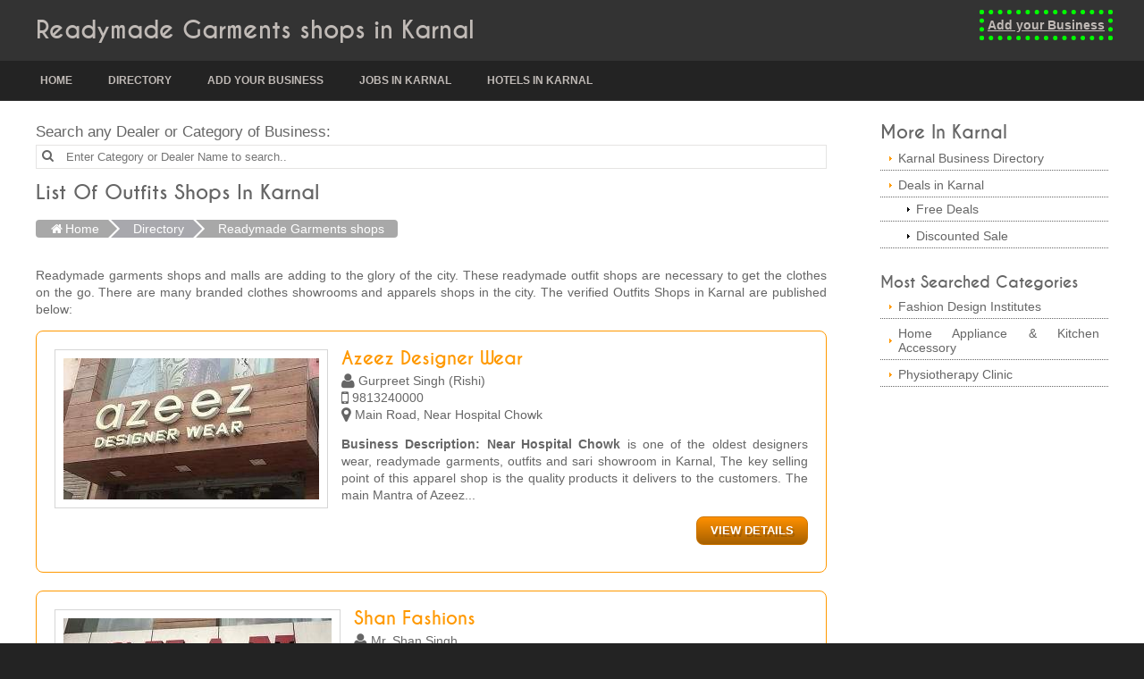

--- FILE ---
content_type: text/html; charset=UTF-8
request_url: https://www.karnalguide.com/readymade-garments-in-Karnal
body_size: 7353
content:
<!DOCTYPE html>
<html>
<head><meta charset="iso-8859-1">  
<link rel="preload" href="https://www.karnalguide.com/layout/styles/fonts/font-awesome/font/fontawesome-webfont.woff?v=3.0.1" as="font" type="font/woff" crossorigin="anonymous">
<link rel="preload" href="https://www.karnalguide.com/layout/styles/fonts/caviardreams/Caviar_Dreams_Bold-webfont.ttf" as="font" type="font/ttf" crossorigin="anonymous">       
<meta name="viewport" content="width=device-width, initial-scale=1.0">
<title>Readymade Garments shops in Karnal, Outfits Shops in Karnal Haryana</title><link rel="canonical" href="https://www.karnalguide.com/readymade-garments-in-Karnal" />
<meta name="description" content="Complete list of Readymade Garments shops in Karnal city is listed including full address, mobile numbers, Email ID, photos, review and ratings of all Outfits Shops">
<meta name="keywords" content="Readymade Garments shops, Outfits Shops, Karnal, Haryana" />
<link href="https://www.karnalguide.com/layout/styles/single_one.css" rel="stylesheet" type="text/css" media="all">
<!--[if lt IE 9]>
<link href="https://www.karnalguide.com/layout/styles/ie/ie8.css" rel="stylesheet" type="text/css" media="all">
<script src="https://www.karnalguide.com/layout/scripts/ie/css3-mediaqueries.min.js"></script>
<script src="https://www.karnalguide.com/layout/scripts/ie/html5shiv.min.js"></script>
<![endif]-->
<style>
/* for autocomplete of search */
       .ui-autocomplete {
            max-height: 300px;
            overflow-y: auto;
            /* prevent horizontal scrollbar */
            overflow-x: hidden;
            /* add padding to account for vertical scrollbar */
            padding-right: -20px;
        } 
.search { position: relative; margin-top:4px;}
.search input { text-indent: 28px;}
.search .my { 
  position: absolute;
  top: 5px;
  left: 7px;  
}
</style>

<script async src="https://pagead2.googlesyndication.com/pagead/js/adsbygoogle.js?client=ca-pub-6286994755051025"
     crossorigin="anonymous"></script>
</head>
<body class="">
<div class="wrapper row1">
  <header id="header" class="full_width clear">
    <div id="hgroup">
	<h1>Readymade Garments shops in  Karnal</h1>
       
    </div>
    <div id="header-contact">
	

 <a class="uline" href="https://www.karnalguide.com/register.php"> Add your Business </a>

		
    </div>
  </header>
</div>
<!-- ################################################################################################ -->


<div class="wrapper row2">
  <nav id="topnav">
    <ul class="clear">


 

<li><a href="https://www.karnalguide.com" title="Home page">Home</a></li>

<li><a href="https://www.karnalguide.com/Karnal-business-directory" title="Karnal Business Directory">Directory</a></li>

<li> <a href="https://www.karnalguide.com/register.php" title="Add You Business">Add your Business</a></li>
     
       
      
      <li><a href="#" title="Jobs in Karnal">Jobs in Karnal</a></li>
      <li class="last-child"><a href="https://www.karnalguide.com/hotels-restaurants-in-Karnal" title="Hotels in Karnal">Hotels in Karnal</a></li>


<li class="hidden trigger"><a rel="nofollow" href="#">Show Menu</a></li>


    </ul>
  </nav>

<div class="mini-navigation hidden"></div>

</div>




<!-- content -->
<div class="wrapper row3">
<div id="container">
    <!-- ################################################################################################ -->
<div class="three_quarter first">
<article>
<section class="clear">

<div class="site_search">
  	         <span class="font-select">Search any Dealer or Category of Business:</span>
		
        <form name="search_form" id="searchForm" method="GET" action="#">
		<div class="search">

	    <span class="my icon-search"></span><input type="text" id="searchBox" name="searchString" placeholder="Enter Category or Dealer Name to search.."/>
		</div>
	</form>
</div>

<div class="clear push15"></div>

       <h2>List of Outfits Shops in Karnal</h2> 
      
 

<!-- ****************************** -->

<ul id="breadcrumb" itemscope itemtype="http://schema.org/BreadcrumbList">

 <li itemprop="itemListElement" itemscope itemtype="http://schema.org/ListItem">
  <a title="Home"  itemprop="item"  href="https://www.karnalguide.com">
  <span itemprop="name"><span class="icon icon-home"></span>Home</span></a><meta itemprop="position" content="1" /></li>




 <li itemprop="itemListElement" itemscope itemtype="http://schema.org/ListItem">
  <a title="Karnal Directory"  itemprop="item"  href="https://www.karnalguide.com/Karnal-business-directory">
  <span itemprop="name">Directory</span></a><meta itemprop="position" content="2" /></li>


<li itemprop="itemListElement" itemscope itemtype="http://schema.org/ListItem">
  <a title="Readymade Garments shops in Karnal"  itemprop="item">
  <span itemprop="name">Readymade Garments shops</span></a><meta itemprop="position" content="3" /></li>


</ul>

<!-- ****************************** -->




        <p>Readymade garments shops and malls are adding to the glory of the city. These readymade outfit shops are necessary to get the clothes on the go. There are many branded clothes showrooms and apparels shops in the city. The verified Outfits Shops in Karnal are published below:</p>


       

<!-- ******** -->



		
	<div class="clear rnd8" style="border: 1px solid #FF9900; margin-bottom: 20px; padding: 20px;">
	
	<figure class="imgl boxholder"><img src="https://www.karnalguide.com/dealers_images_tn/tn_1911_1.jpg" height="300" width="300" alt="Azeez Designer Wear"></figure>       <h3><a href="https://www.karnalguide.com/Azeez-Designer-Wear-Karnal-19112020.html" target="_blank">Azeez Designer Wear</a></h3>  
	    <span class="icon-user icon-large"></span> Gurpreet Singh (Rishi)<br />	     
	  
	    <span class="icon-mobile-phone icon-large"></span> 9813240000<br />	   
	   
	    		  <span class="icon-map-marker icon-large"></span> Main Road, 		  	  Near Hospital Chowk

		
		<br /> <p align="justify"><b>Business Description:</b> 

<strong>Near Hospital Chowk</strong> is one of the oldest designers wear, readymade garments, outfits and sari showroom in Karnal, The key selling point of this apparel shop is the quality products it delivers to the customers. The main Mantra of Azeez...
</p> 
<a href="https://www.karnalguide.com/Azeez-Designer-Wear-Karnal-19112020.html" target="_blank" class="button small gradient orange imgr rnd8">View Details</a>




</div>


<!-- ###### -->
		
		
		
	<div class="clear rnd8" style="border: 1px solid #FF9900; margin-bottom: 20px; padding: 20px;">
	
	<figure class="imgl boxholder"><img src="https://www.karnalguide.com/dealers_images_tn/tn_2032_1.jpg" height="300" width="300" alt="Shan Fashions"></figure>       <h3><a href="https://www.karnalguide.com/Shan-Fashions-Karnal-20322020.html" target="_blank">Shan Fashions</a></h3>  
	    <span class="icon-user icon-large"></span> Mr. Shan Singh<br />	     
	  
	    <span class="icon-mobile-phone icon-large"></span> 9896036032<br />	   
	   
	    		  <span class="icon-map-marker icon-large"></span> Opposite Head Post Office, 		  	  Kunjpura Road

		
		<br /> <p align="justify"><b>Business Description:</b> 

Shan Fashions is one of the oldest readymade garments showrooms in Karnal which introduced big branded showrooms trend in Karnal.  Shan store has all type of branded clothes, outfits, apparels, sweaters and other garments at very reasonable prices. The...
</p> 
<a href="https://www.karnalguide.com/Shan-Fashions-Karnal-20322020.html" target="_blank" class="button small gradient orange imgr rnd8">View Details</a>




</div>


<!-- ###### -->
		
		
		
	<div class="clear rnd8" style="border: 1px solid #FF9900; margin-bottom: 20px; padding: 20px;">
	
	<figure class="imgl boxholder"><img class="b-lazy" 
         src=[data-uri]
         data-src="https://www.karnalguide.com/dealers_images_tn/tn_2033_1.jpg" height="300" width="300" alt="Levis"></figure>       <h3><a href="https://www.karnalguide.com/Levis-Karnal-20332020.html" target="_blank">Levis</a></h3>  
	    <span class="icon-user icon-large"></span> Levis<br />	     
	  
	    <span class="icon-mobile-phone icon-large"></span> 9355111188<br />	   
	   
	    		  <span class="icon-map-marker icon-large"></span> Shop No. 139, 		  	  Kunjpura Road

		
		<br /> <p align="justify"><b>Business Description:</b> 

Levis is one of the top brands in India and worldwide. Levi&apos;s Karnal Showroomis a big shop which has almost all type of Levis clothing. One can visit Levis Karnal showroom in Kunjpura road which is mostly having ongoing discounts and sale....
</p> 
<a href="https://www.karnalguide.com/Levis-Karnal-20332020.html" target="_blank" class="button small gradient orange imgr rnd8">View Details</a>




</div>


<!-- ###### -->
		
		
		
	<div class="clear rnd8" style="border: 1px solid #FF9900; margin-bottom: 20px; padding: 20px;">
	
	<figure class="imgl boxholder"><img class="b-lazy" 
         src=[data-uri]
         data-src="https://www.karnalguide.com/dealers_images_tn/tn_506_1.jpg" height="300" width="300" alt="Peter England Showroom"></figure>       <h3><a href="https://www.karnalguide.com/Peter-England-Showroom-Karnal-5060390.html" target="_blank">Peter England Showroom</a></h3>  
	    <span class="icon-user icon-large"></span> Amit<br />	     
	  
	    <span class="icon-mobile-phone icon-large"></span> 8607440404<br />	   
	   
	    		  <span class="icon-map-marker icon-large"></span> Shop No - 3, Opp Randhir Cinema, 		  	  Kunjpura Road

		
		<br /> <p align="justify"><b>Business Description:</b> 

Peter England brand showroom is having all latest styles and numbers of Peter England clothing, trousers, shirts and other apparels. Visit Today ...
</p> 
<a href="https://www.karnalguide.com/Peter-England-Showroom-Karnal-5060390.html" target="_blank" class="button small gradient orange imgr rnd8">View Details</a>




</div>


<!-- ###### -->
		
		
		
	<div class="clear rnd8" style="border: 1px solid #FF9900; margin-bottom: 20px; padding: 20px;">
	
	<figure class="imgl boxholder"><img class="b-lazy" 
         src=[data-uri]
         data-src="https://www.karnalguide.com/dealers_images_tn/tn_2035_1.jpg" height="300" width="300" alt="Madame"></figure>       <h3><a href="https://www.karnalguide.com/Madame-Karnal-20352020.html" target="_blank">Madame</a></h3>  
	    <span class="icon-user icon-large"></span> Mr. Sales Person<br />	     
	  
	    <span class="icon-mobile-phone icon-large"></span> 9416030698<br />	   
	   
	    		  <span class="icon-map-marker icon-large"></span> Shop No 3, Ground Floor, 		  	  Lela Grand Hotel, Kunjpura Road

		
		<br /> <p align="justify"><b>Business Description:</b> 

Madame Karnal showroom is located in the heart of the city Kunjpura Road which is the <a href=https://www.karnalguide.com/ readymade-garments-in-Karnal>famous market of readymade garments and brand clothes in Karnal</a>. Madame offers casual western summer...
</p> 
<a href="https://www.karnalguide.com/Madame-Karnal-20352020.html" target="_blank" class="button small gradient orange imgr rnd8">View Details</a>




</div>


<!-- ###### -->
		
		
		
	<div class="clear rnd8" style="border: 1px solid #FF9900; margin-bottom: 20px; padding: 20px;">
	
	<figure class="imgl boxholder"><img class="b-lazy" 
         src=[data-uri]
         data-src="https://www.karnalguide.com/dealers_images_tn/tn_2036_1.jpg" height="300" width="300" alt="Royal Outfits"></figure>       <h3><a href="https://www.karnalguide.com/Royal-Outfits-Karnal-20362020.html" target="_blank">Royal Outfits</a></h3>  
	    <span class="icon-user icon-large"></span> Mr. Royal<br />	     
	  
	    <span class="icon-mobile-phone icon-large"></span> 9152381180<br />	   
	   
	    		  <span class="icon-map-marker icon-large"></span> Opp Head Post Office, 		  	  Kunjpura Road

		
		<br /> <p align="justify"><b>Business Description:</b> 

Royal Outfits is one of the modern outfits shops in Karnal which has huge variety of different type of clothes. The price range is also very competitive as compared to the market. The quality of clothes is very high which is making Royal Outfits more...
</p> 
<a href="https://www.karnalguide.com/Royal-Outfits-Karnal-20362020.html" target="_blank" class="button small gradient orange imgr rnd8">View Details</a>




</div>


<!-- ###### -->
		
		
		
	<div class="clear rnd8" style="border: 1px solid #FF9900; margin-bottom: 20px; padding: 20px;">
	
	<figure class="imgl boxholder"><img class="b-lazy" 
         src=[data-uri]
         data-src="https://www.karnalguide.com/dealers_images_tn/tn_661_1.jpg" height="300" width="300" alt="Nanki Outfits Boutique"></figure>       <h3><a href="https://www.karnalguide.com/Nanki-Outfits-Boutique-Karnal-6612020.html" target="_blank">Nanki Outfits Boutique</a></h3>  
	    <span class="icon-user icon-large"></span> Nanki<br />	     
	  
	    <span class="icon-mobile-phone icon-large"></span> 9466221862, 9996768986<br />	   
	   
	    <span class="icon-envelope"></span> nankioutfit31@gmail.com<br />		  <span class="icon-map-marker icon-large"></span> No. 98 - 99, First floor, Beside Rishi Dance Studio, 		  	  Jarnailly Colony

		
		<br /> <p align="justify"><b>Business Description:</b> 

We are one of the best Readymade Garments in Karnal and Our vision is to become No. 1 Readymade Garments in Karnal...
</p> 
<a href="https://www.karnalguide.com/Nanki-Outfits-Boutique-Karnal-6612020.html" target="_blank" class="button small gradient orange imgr rnd8">View Details</a>




</div>


<!-- ###### -->
		
		
		
	<div class="clear rnd8" style="border: 1px solid #FF9900; margin-bottom: 20px; padding: 20px;">
	
	<figure class="imgl boxholder"><img class="b-lazy" 
         src=[data-uri]
         data-src="https://www.karnalguide.com/kw_img/no-pic.jpg" height="300" width="300" alt="No Picture"></figure>       <h3><a href="https://www.karnalguide.com/Western-Outfits-Karnal-6582020.html" target="_blank">Western Outfits</a></h3>  
	    	     
	  
	    <span class="icon-mobile-phone icon-large"></span> <br />	   
	   
	    		  		  	  Kunjpura Road

		
		<br /> <p align="justify"><b>Business Description:</b> 

Honesty and high quality of service in the affordable price is our Success Mantra which makes us one of the best Readymade Garments in Karnal...
</p> 
<a href="https://www.karnalguide.com/Western-Outfits-Karnal-6582020.html" target="_blank" class="button small gradient orange imgr rnd8">View Details</a>




</div>


<!-- ###### -->
		
		
<!-- #### -->



<!-- ############################## -->



<br><h4>Recent Searched Categories</h4><a class="one_half first" href="https://www.karnalguide.com/bakeries-confectionaries-in-Karnal">Bakeries and Confectionaries</a><a class="one_half" href="https://www.karnalguide.com/gents-tailors-drapers-in-Karnal">Gents Tailors & Drapers</a><a class="one_half first" href="https://www.karnalguide.com/hotels-restaurants-in-Karnal">Hotels &amp; Restaurants</a><a class="one_half" href="https://www.karnalguide.com/crane-services-in-Karnal">Crane Services</a>
      </section>
	  
	  </article>



	  
     
    </div>








    <!-- side-bar for Outfits Shops in Karnal -->
    <div id="sidebar_1" class="sidebar one_quarter">
      <aside>
        <!-- ########################################################################################## -->
        <h3>More in Karnal</h3>
        <nav>
          <ul>



            <li><a href="https://www.karnalguide.com/Karnal-business-directory" title="Karnal Business Directory">Karnal Business Directory</a></li>

            <li><a href="https://www.karnalguide.com/discount-deals-Karnal.html">Deals in Karnal</a>
              <ul>
                <li><a href="#">Free Deals</a></li>
                <li><a href="https://www.karnalguide.com/discount-deals-Karnal.html">Discounted Sale</a></li>
              </ul>
            </li>
            
          </ul>
        </nav>
        <!-- /nav -->


<!-- More Categories -->
<h4>Most Searched Categories</h4>

<nav>
          <ul>
<li><a href="https://www.karnalguide.com/fashion-design-institutes-in-Karnal">Fashion Design Institutes</a></li><li><a href="https://www.karnalguide.com/home-appliance-kitchen-accessories-in-Karnal">Home Appliance &amp; Kitchen Accessory</a></li><li><a href="https://www.karnalguide.com/physiotherapy-clinics-in-Karnal">Physiotherapy Clinic</a></li>
</ul>
</nav>




        <section>
         



   

        </section>
        <!-- /section -->


 
        <!-- ########################################################################################## -->
      </aside>
    </div>
    <!-- ################################################################################################ -->
    <div class="clear"></div>
  </div>
</div>



<!-- Footer -->
<div class="wrapper row2">
  <div id="footer" class="clear">
    <div class="one_third first">
      <h2 class="footer_title">Footer Navigation</h2>
      <nav class="footer_nav">
        <ul class="nospace">
          <li><a href="https://www.karnalguide.com">Home</a></li>
          <li><a href="https://www.karnalguide.com/contact-us.php">Contact Us</a></li>
          <li><a href="https://www.karnalguide.com/terms-of-use.php">Terms of Use</a></li>
          <li><a href="https://www.karnalguide.com/disclaimer.php">Disclaimer</a></li>
          <li><a href="https://www.karnalguide.com/privacy-policy.php">Privacy Policy</a></li>
          
          <li><a href="https://www.karnalguide.com/sitemap.php">Site Map</a></li>
          <li><a href="https://www.karnalguide.com/advertise-with-us.php">Advertise with us</a>..</li>

        </ul>
      </nav>
    </div>
    

  <div class="one_third">

       <h4 class="footer_title">Trending in Karnal</h4>
 
      <div class="push20"><figure class="imgl boxholder"><img src="https://www.karnalguide.com/images/Karnal/footer_img.jpg" alt="Trending in Karnal"></figure></div>
    </div>


   

    <div class="one_third">
        
        <h4 class="footer_title">More in Karnal</h4>
 
      <div class="push20"><figure class="imgl boxholder"><img src="https://www.karnalguide.com/images/Karnal/footer_img.jpg" alt="Trending in Karnal"></figure></div>
  
            
    
  </div>
</div>
<div class="wrapper row4">
  <div id="copyright" class="clear">
    <p class="fl_left">Copyright &copy; 2012-2026 All Rights Reserved - KARNALGUIDE.COM, Karnal</p>
    <p class="fl_right">City Portal Designed & Developed by KarnalGuide.com</p>

<div id="divCheckbox" style="display:none;">
<img src="wait_pls.gif" alt="">
</div>
  
</div>
</div>

<!-- Google Analytics Code Starts -->

<script>
  (function(i,s,o,g,r,a,m){i['GoogleAnalyticsObject']=r;i[r]=i[r]||function(){
  (i[r].q=i[r].q||[]).push(arguments)},i[r].l=1*new Date();a=s.createElement(o),
  m=s.getElementsByTagName(o)[0];a.async=1;a.src=g;m.parentNode.insertBefore(a,m)
  })(window,document,'script','https://www.google-analytics.com/analytics.js','ga');

  ga('create', 'UA-98419628-1', 'auto');
  ga('send', 'pageview');

</script>


<!-- Google Analytics Code ends -->




<!-- Scripts -->
  <script src="https://www.karnalguide.com/layout/scripts/jquery-latest.min.js"></script> 
<script src="https://www.karnalguide.com/layout/scripts/my_js/jquery-ui.min.js"></script>  
<script>
$(document).ready(function(){
	var trigger = $(".trigger a");
	var menu = $(".mini-navigation");
	trigger.on('click', function(){
		var html = $("#topnav").html();
		menu.html(html).toggle(0, function(){
		  if($(this).is(":visible")){
			trigger.html('Hide Menu');
				}else{
					trigger.html('Show Menu');
				}
			$('.mini-navigation li.trigger').remove();
			});
		});
		$(window).resize(function(){
			menu.hide();
			trigger.html('Show Menu');
		});
	})
</script>

<!-- Start of StatCounter Code  -->
<script type="text/javascript">
var sc_project=11307912; 
var sc_invisible=1; 
var sc_security="cec4ba73"; 
var scJsHost = (("https:" == document.location.protocol) ?
"https://secure." : "http://www.");
</script>
<script type='text/javascript' src='https://statcounter.com/counter/counter.js'></script>
<!-- END of StatCounter Code  -->
<!-- End -->
<script>
	$(document).ready(function() {
		var myArr = [];
		 var my_domain_url = "https://www.karnalguide.com/";
	
		$.ajax({
			type: "GET",
			url: "https://www.karnalguide.com/search.xml", // change to full path of file on server
			dataType: "xml",
			success: parseXml,
			complete: setupAC,
			failure: function(data) {
				alert("XML File could not be found");
				}
		});
	
		function parseXml(xml)
		{
			//find every query value
			$(xml).find("category").each(function()
			{
				myArr.push({label: $(this).attr("label"), url : $(this).attr("url")});
			
			});	
		}
		
		function setupAC() {
			$("input#searchBox").autocomplete({
					source: myArr,
					minLength: 3,
					select: function(event, ui) {
						$("input#searchBox").val(ui.item.label);
						window.location = my_domain_url + ui.item.url
						
										
						
					}
			});
		}
	});
</script>


<script type="text/javascript">
/* First CSS File I Love */
var mystyle = document.createElement('link');
mystyle.rel = 'stylesheet';
mystyle.href = 'https://www.karnalguide.com/layout/search/jquery-ui-1.10.4.custom.css';
mystyle.type = 'text/css';
var godefer = document.getElementsByTagName('link')[0];
godefer.parentNode.insertBefore(mystyle, godefer);

</script>

<script>
(function(q,m){"function"===typeof define&&define.amd?define(m):"object"===typeof exports?module.exports=m():q.Blazy=m()})(this,function(){function q(b){var c=b._util;c.elements=E(b.options);c.count=c.elements.length;c.destroyed&&(c.destroyed=!1,b.options.container&&l(b.options.container,function(a){n(a,"scroll",c.validateT)}),n(window,"resize",c.saveViewportOffsetT),n(window,"resize",c.validateT),n(window,"scroll",c.validateT));m(b)}function m(b){for(var c=b._util,a=0;a<c.count;a++){var d=c.elements[a],e;a:{var g=d;e=b.options;var p=g.getBoundingClientRect();if(e.container&&y&&(g=g.closest(e.containerClass))){g=g.getBoundingClientRect();e=r(g,f)?r(p,{top:g.top-e.offset,right:g.right+e.offset,bottom:g.bottom+e.offset,left:g.left-e.offset}):!1;break a}e=r(p,f)}if(e||t(d,b.options.successClass))b.load(d),c.elements.splice(a,1),c.count--,a--}0===c.count&&b.destroy()}function r(b,c){return b.right>=c.left&&b.bottom>=c.top&&b.left<=c.right&&b.top<=c.bottom}function z(b,c,a){if(!t(b,a.successClass)&&(c||a.loadInvisible||0<b.offsetWidth&&0<b.offsetHeight))if(c=b.getAttribute(u)||b.getAttribute(a.src)){c=c.split(a.separator);var d=c[A&&1<c.length?1:0],e=b.getAttribute(a.srcset),g="img"===b.nodeName.toLowerCase(),p=(c=b.parentNode)&&"picture"===c.nodeName.toLowerCase();if(g||void 0===b.src){var h=new Image,w=function(){a.error&&a.error(b,"invalid");v(b,a.errorClass);k(h,"error",w);k(h,"load",f)},f=function(){g?p||B(b,d,e):b.style.backgroundImage='url("'+d+'")';x(b,a);k(h,"load",f);k(h,"error",w)};p&&(h=b,l(c.getElementsByTagName("source"),function(b){var c=a.srcset,e=b.getAttribute(c);e&&(b.setAttribute("srcset",e),b.removeAttribute(c))}));n(h,"error",w);n(h,"load",f);B(h,d,e)}else b.src=d,x(b,a)}else"video"===b.nodeName.toLowerCase()?(l(b.getElementsByTagName("source"),function(b){var c=a.src,e=b.getAttribute(c);e&&(b.setAttribute("src",e),b.removeAttribute(c))}),b.load(),x(b,a)):(a.error&&a.error(b,"missing"),v(b,a.errorClass))}function x(b,c){v(b,c.successClass);c.success&&c.success(b);b.removeAttribute(c.src);b.removeAttribute(c.srcset);l(c.breakpoints,function(a){b.removeAttribute(a.src)})}function B(b,c,a){a&&b.setAttribute("srcset",a);b.src=c}function t(b,c){return-1!==(" "+b.className+" ").indexOf(" "+c+" ")}function v(b,c){t(b,c)||(b.className+=" "+c)}function E(b){var c=[];b=b.root.querySelectorAll(b.selector);for(var a=b.length;a--;c.unshift(b[a]));return c}function C(b){f.bottom=(window.innerHeight||document.documentElement.clientHeight)+b;f.right=(window.innerWidth||document.documentElement.clientWidth)+b}function n(b,c,a){b.attachEvent?b.attachEvent&&b.attachEvent("on"+c,a):b.addEventListener(c,a,{capture:!1,passive:!0})}function k(b,c,a){b.detachEvent?b.detachEvent&&b.detachEvent("on"+c,a):b.removeEventListener(c,a,{capture:!1,passive:!0})}function l(b,c){if(b&&c)for(var a=b.length,d=0;d<a&&!1!==c(b[d],d);d++);}function D(b,c,a){var d=0;return function(){var e=+new Date;e-d<c||(d=e,b.apply(a,arguments))}}var u,f,A,y;return function(b){if(!document.querySelectorAll){var c=document.createStyleSheet();document.querySelectorAll=function(a,b,d,h,f){f=document.all;b=[];a=a.replace(/\[for\b/gi,"[htmlFor").split(",");for(d=a.length;d--;){c.addRule(a[d],"k:v");for(h=f.length;h--;)f[h].currentStyle.k&&b.push(f[h]);c.removeRule(0)}return b}}var a=this,d=a._util={};d.elements=[];d.destroyed=!0;a.options=b||{};a.options.error=a.options.error||!1;a.options.offset=a.options.offset||100;a.options.root=a.options.root||document;a.options.success=a.options.success||!1;a.options.selector=a.options.selector||".b-lazy";a.options.separator=a.options.separator||"|";a.options.containerClass=a.options.container;a.options.container=a.options.containerClass?document.querySelectorAll(a.options.containerClass):!1;a.options.errorClass=a.options.errorClass||"b-error";a.options.breakpoints=a.options.breakpoints||!1;a.options.loadInvisible=a.options.loadInvisible||!1;a.options.successClass=a.options.successClass||"b-loaded";a.options.validateDelay=a.options.validateDelay||25;a.options.saveViewportOffsetDelay=a.options.saveViewportOffsetDelay||50;a.options.srcset=a.options.srcset||"data-srcset";a.options.src=u=a.options.src||"data-src";y=Element.prototype.closest;A=1<window.devicePixelRatio;f={};f.top=0-a.options.offset;f.left=0-a.options.offset;a.revalidate=function(){q(a)};a.load=function(a,b){var c=this.options;void 0===a.length?z(a,b,c):l(a,function(a){z(a,b,c)})};a.destroy=function(){var a=this._util;this.options.container&&l(this.options.container,function(b){k(b,"scroll",a.validateT)});k(window,"scroll",a.validateT);k(window,"resize",a.validateT);k(window,"resize",a.saveViewportOffsetT);a.count=0;a.elements.length=0;a.destroyed=!0};d.validateT=D(function(){m(a)},a.options.validateDelay,a);d.saveViewportOffsetT=D(function(){C(a.options.offset)},a.options.saveViewportOffsetDelay,a);C(a.options.offset);l(a.options.breakpoints,function(a){if(a.width>=window.screen.width)return u=a.src,!1});setTimeout(function(){q(a)})}});

        ;(function() {
            // Initialize
            var bLazy = new Blazy();
        })();
</script>
	
</body>
</html>

--- FILE ---
content_type: text/html; charset=utf-8
request_url: https://www.google.com/recaptcha/api2/aframe
body_size: 265
content:
<!DOCTYPE HTML><html><head><meta http-equiv="content-type" content="text/html; charset=UTF-8"></head><body><script nonce="FFnKtMst2Dra3l4PLkCRiA">/** Anti-fraud and anti-abuse applications only. See google.com/recaptcha */ try{var clients={'sodar':'https://pagead2.googlesyndication.com/pagead/sodar?'};window.addEventListener("message",function(a){try{if(a.source===window.parent){var b=JSON.parse(a.data);var c=clients[b['id']];if(c){var d=document.createElement('img');d.src=c+b['params']+'&rc='+(localStorage.getItem("rc::a")?sessionStorage.getItem("rc::b"):"");window.document.body.appendChild(d);sessionStorage.setItem("rc::e",parseInt(sessionStorage.getItem("rc::e")||0)+1);localStorage.setItem("rc::h",'1768997291229');}}}catch(b){}});window.parent.postMessage("_grecaptcha_ready", "*");}catch(b){}</script></body></html>

--- FILE ---
content_type: text/plain
request_url: https://www.google-analytics.com/j/collect?v=1&_v=j102&a=476458528&t=pageview&_s=1&dl=https%3A%2F%2Fwww.karnalguide.com%2Freadymade-garments-in-Karnal&ul=en-us%40posix&dt=Readymade%20Garments%20shops%20in%20Karnal%2C%20Outfits%20Shops%20in%20Karnal%20Haryana&sr=1280x720&vp=1280x720&_u=IEBAAEABAAAAACAAI~&jid=1133218924&gjid=1411185175&cid=1634012821.1768997291&tid=UA-98419628-1&_gid=1829073791.1768997291&_r=1&_slc=1&z=505245809
body_size: -451
content:
2,cG-BWSFVWCSP7